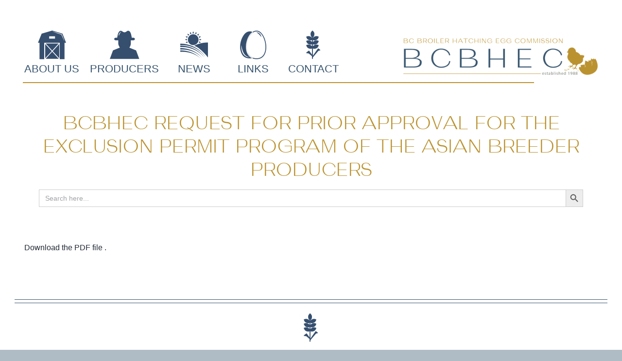

--- FILE ---
content_type: text/javascript
request_url: https://bcbhec.com/wp-content/uploads/winp-css-js/4435.js?ver=1614294184
body_size: 198
content:
/******* Do not edit this file *******
Woody ad snippets CSS and JS
Saved: Feb 25 2021 | 23:03:04 */
window.addEventListener('load', (event) => {
    setupPDF();
});
window.addEventListener('resize', (event) => {
    setupPDF();
});

function setupPDF(){
	var pdf = document.getElementsByClassName("vanilla-pdf-embed")[0];
	pdf.height = window.innerHeight - 200;
	pdf.border = "1px solid black";
	if (/apple/i.test(navigator.vendor)) {
		if(!document.body.contains(document.getElementById("PDFLink"))){
			pdf.style.display = "none";
			var parent = pdf.parentNode;
			var source = pdf.getElementsByTagName('a')[0].href;
			parent.innerHTML += ('<a id="PDFLink" href="' + source + '">Download PDF</a>');
		}
		
	}
}
